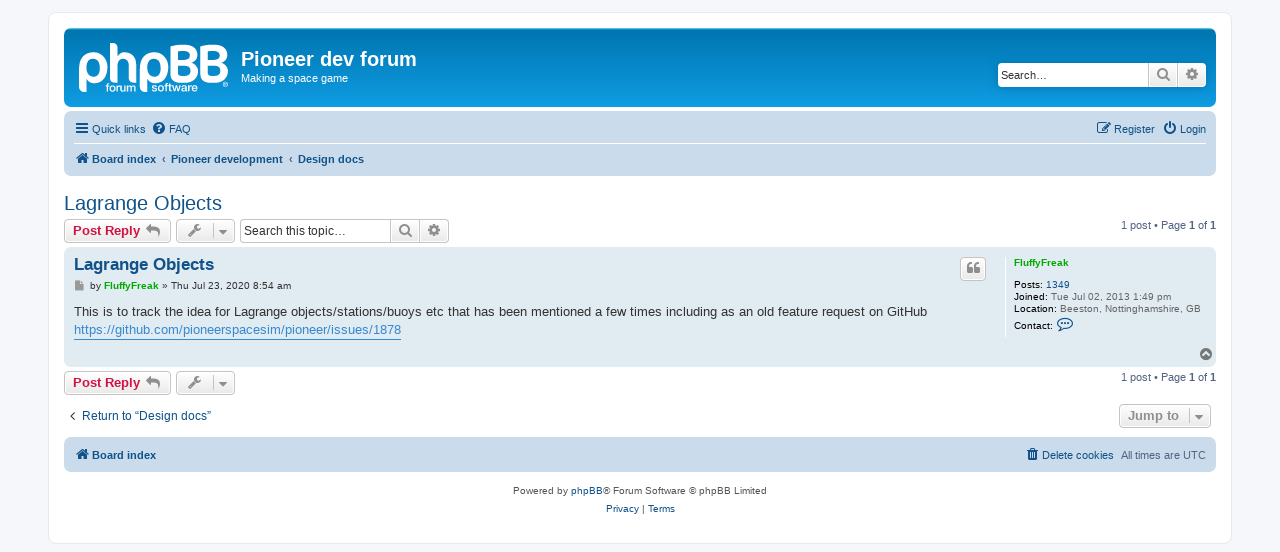

--- FILE ---
content_type: text/html; charset=UTF-8
request_url: https://forum.pioneerspacesim.net/viewtopic.php?f=7&t=634&sid=d07fb7e23f0fd0189d8196fbed2f2cb1
body_size: 4434
content:
<!DOCTYPE html>
<html dir="ltr" lang="en-gb">
<head>
<meta charset="utf-8" />
<meta http-equiv="X-UA-Compatible" content="IE=edge">
<meta name="viewport" content="width=device-width, initial-scale=1" />

<title>Lagrange Objects - Pioneer dev forum</title>

	<link rel="alternate" type="application/atom+xml" title="Feed - Pioneer dev forum" href="/app.php/feed?sid=4588c12fe660db007d766a7d549a7c01">			<link rel="alternate" type="application/atom+xml" title="Feed - New Topics" href="/app.php/feed/topics?sid=4588c12fe660db007d766a7d549a7c01">		<link rel="alternate" type="application/atom+xml" title="Feed - Forum - Design docs" href="/app.php/feed/forum/7?sid=4588c12fe660db007d766a7d549a7c01">	<link rel="alternate" type="application/atom+xml" title="Feed - Topic - Lagrange Objects" href="/app.php/feed/topic/634?sid=4588c12fe660db007d766a7d549a7c01">	
	<link rel="canonical" href="https://forum.pioneerspacesim.net/viewtopic.php?t=634">

<!--
	phpBB style name: prosilver
	Based on style:   prosilver (this is the default phpBB3 style)
	Original author:  Tom Beddard ( http://www.subBlue.com/ )
	Modified by:
-->

<link href="./assets/css/font-awesome.min.css?assets_version=6" rel="stylesheet">
<link href="./styles/prosilver/theme/stylesheet.css?assets_version=6" rel="stylesheet">
<link href="./styles/prosilver/theme/en/stylesheet.css?assets_version=6" rel="stylesheet">




<!--[if lte IE 9]>
	<link href="./styles/prosilver/theme/tweaks.css?assets_version=6" rel="stylesheet">
<![endif]-->





</head>
<body id="phpbb" class="nojs notouch section-viewtopic ltr ">


<div id="wrap" class="wrap">
	<a id="top" class="top-anchor" accesskey="t"></a>
	<div id="page-header">
		<div class="headerbar" role="banner">
					<div class="inner">

			<div id="site-description" class="site-description">
		<a id="logo" class="logo" href="./index.php?sid=4588c12fe660db007d766a7d549a7c01" title="Board index">
					<span class="site_logo"></span>
				</a>
				<h1>Pioneer dev forum</h1>
				<p>Making a space game</p>
				<p class="skiplink"><a href="#start_here">Skip to content</a></p>
			</div>

									<div id="search-box" class="search-box search-header" role="search">
				<form action="./search.php?sid=4588c12fe660db007d766a7d549a7c01" method="get" id="search">
				<fieldset>
					<input name="keywords" id="keywords" type="search" maxlength="128" title="Search for keywords" class="inputbox search tiny" size="20" value="" placeholder="Search…" />
					<button class="button button-search" type="submit" title="Search">
						<i class="icon fa-search fa-fw" aria-hidden="true"></i><span class="sr-only">Search</span>
					</button>
					<a href="./search.php?sid=4588c12fe660db007d766a7d549a7c01" class="button button-search-end" title="Advanced search">
						<i class="icon fa-cog fa-fw" aria-hidden="true"></i><span class="sr-only">Advanced search</span>
					</a>
					<input type="hidden" name="sid" value="4588c12fe660db007d766a7d549a7c01" />

				</fieldset>
				</form>
			</div>
						
			</div>
					</div>
				<div class="navbar" role="navigation">
	<div class="inner">

	<ul id="nav-main" class="nav-main linklist" role="menubar">

		<li id="quick-links" class="quick-links dropdown-container responsive-menu" data-skip-responsive="true">
			<a href="#" class="dropdown-trigger">
				<i class="icon fa-bars fa-fw" aria-hidden="true"></i><span>Quick links</span>
			</a>
			<div class="dropdown">
				<div class="pointer"><div class="pointer-inner"></div></div>
				<ul class="dropdown-contents" role="menu">
					
											<li class="separator"></li>
																									<li>
								<a href="./search.php?search_id=unanswered&amp;sid=4588c12fe660db007d766a7d549a7c01" role="menuitem">
									<i class="icon fa-file-o fa-fw icon-gray" aria-hidden="true"></i><span>Unanswered topics</span>
								</a>
							</li>
							<li>
								<a href="./search.php?search_id=active_topics&amp;sid=4588c12fe660db007d766a7d549a7c01" role="menuitem">
									<i class="icon fa-file-o fa-fw icon-blue" aria-hidden="true"></i><span>Active topics</span>
								</a>
							</li>
							<li class="separator"></li>
							<li>
								<a href="./search.php?sid=4588c12fe660db007d766a7d549a7c01" role="menuitem">
									<i class="icon fa-search fa-fw" aria-hidden="true"></i><span>Search</span>
								</a>
							</li>
					
										<li class="separator"></li>

									</ul>
			</div>
		</li>

				<li data-skip-responsive="true">
			<a href="/app.php/help/faq?sid=4588c12fe660db007d766a7d549a7c01" rel="help" title="Frequently Asked Questions" role="menuitem">
				<i class="icon fa-question-circle fa-fw" aria-hidden="true"></i><span>FAQ</span>
			</a>
		</li>
						
			<li class="rightside"  data-skip-responsive="true">
			<a href="./ucp.php?mode=login&amp;redirect=viewtopic.php%3Ff%3D7%26t%3D634&amp;sid=4588c12fe660db007d766a7d549a7c01" title="Login" accesskey="x" role="menuitem">
				<i class="icon fa-power-off fa-fw" aria-hidden="true"></i><span>Login</span>
			</a>
		</li>
					<li class="rightside" data-skip-responsive="true">
				<a href="./ucp.php?mode=register&amp;sid=4588c12fe660db007d766a7d549a7c01" role="menuitem">
					<i class="icon fa-pencil-square-o  fa-fw" aria-hidden="true"></i><span>Register</span>
				</a>
			</li>
						</ul>

	<ul id="nav-breadcrumbs" class="nav-breadcrumbs linklist navlinks" role="menubar">
				
		
		<li class="breadcrumbs" itemscope itemtype="https://schema.org/BreadcrumbList">

			
							<span class="crumb" itemtype="https://schema.org/ListItem" itemprop="itemListElement" itemscope><a itemprop="item" href="./index.php?sid=4588c12fe660db007d766a7d549a7c01" accesskey="h" data-navbar-reference="index"><i class="icon fa-home fa-fw"></i><span itemprop="name">Board index</span></a><meta itemprop="position" content="1" /></span>

											
								<span class="crumb" itemtype="https://schema.org/ListItem" itemprop="itemListElement" itemscope data-forum-id="3"><a itemprop="item" href="./viewforum.php?f=3&amp;sid=4588c12fe660db007d766a7d549a7c01"><span itemprop="name">Pioneer development</span></a><meta itemprop="position" content="2" /></span>
															
								<span class="crumb" itemtype="https://schema.org/ListItem" itemprop="itemListElement" itemscope data-forum-id="7"><a itemprop="item" href="./viewforum.php?f=7&amp;sid=4588c12fe660db007d766a7d549a7c01"><span itemprop="name">Design docs</span></a><meta itemprop="position" content="3" /></span>
							
					</li>

		
					<li class="rightside responsive-search">
				<a href="./search.php?sid=4588c12fe660db007d766a7d549a7c01" title="View the advanced search options" role="menuitem">
					<i class="icon fa-search fa-fw" aria-hidden="true"></i><span class="sr-only">Search</span>
				</a>
			</li>
			</ul>

	</div>
</div>
	</div>

	
	<a id="start_here" class="anchor"></a>
	<div id="page-body" class="page-body" role="main">
		
		
<h2 class="topic-title"><a href="./viewtopic.php?f=7&amp;t=634&amp;sid=4588c12fe660db007d766a7d549a7c01">Lagrange Objects</a></h2>
<!-- NOTE: remove the style="display: none" when you want to have the forum description on the topic body -->
<div style="display: none !important;">Design docs discussion of the implementation of certain features<br /></div>


<div class="action-bar bar-top">
	
			<a href="./posting.php?mode=reply&amp;f=7&amp;t=634&amp;sid=4588c12fe660db007d766a7d549a7c01" class="button" title="Post a reply">
							<span>Post Reply</span> <i class="icon fa-reply fa-fw" aria-hidden="true"></i>
					</a>
	
			<div class="dropdown-container dropdown-button-control topic-tools">
		<span title="Topic tools" class="button button-secondary dropdown-trigger dropdown-select">
			<i class="icon fa-wrench fa-fw" aria-hidden="true"></i>
			<span class="caret"><i class="icon fa-sort-down fa-fw" aria-hidden="true"></i></span>
		</span>
		<div class="dropdown">
			<div class="pointer"><div class="pointer-inner"></div></div>
			<ul class="dropdown-contents">
																												<li>
					<a href="./viewtopic.php?f=7&amp;t=634&amp;sid=4588c12fe660db007d766a7d549a7c01&amp;view=print" title="Print view" accesskey="p">
						<i class="icon fa-print fa-fw" aria-hidden="true"></i><span>Print view</span>
					</a>
				</li>
											</ul>
		</div>
	</div>
	
			<div class="search-box" role="search">
			<form method="get" id="topic-search" action="./search.php?sid=4588c12fe660db007d766a7d549a7c01">
			<fieldset>
				<input class="inputbox search tiny"  type="search" name="keywords" id="search_keywords" size="20" placeholder="Search this topic…" />
				<button class="button button-search" type="submit" title="Search">
					<i class="icon fa-search fa-fw" aria-hidden="true"></i><span class="sr-only">Search</span>
				</button>
				<a href="./search.php?sid=4588c12fe660db007d766a7d549a7c01" class="button button-search-end" title="Advanced search">
					<i class="icon fa-cog fa-fw" aria-hidden="true"></i><span class="sr-only">Advanced search</span>
				</a>
				<input type="hidden" name="t" value="634" />
<input type="hidden" name="sf" value="msgonly" />
<input type="hidden" name="sid" value="4588c12fe660db007d766a7d549a7c01" />

			</fieldset>
			</form>
		</div>
	
			<div class="pagination">
			1 post
							&bull; Page <strong>1</strong> of <strong>1</strong>
					</div>
		</div>




			<div id="p6487" class="post has-profile bg2">
		<div class="inner">

		<dl class="postprofile" id="profile6487">
			<dt class="no-profile-rank no-avatar">
				<div class="avatar-container">
																			</div>
								<a href="./memberlist.php?mode=viewprofile&amp;u=70&amp;sid=4588c12fe660db007d766a7d549a7c01" style="color: #00AA00;" class="username-coloured">FluffyFreak</a>							</dt>

									
		<dd class="profile-posts"><strong>Posts:</strong> <a href="./search.php?author_id=70&amp;sr=posts&amp;sid=4588c12fe660db007d766a7d549a7c01">1349</a></dd>		<dd class="profile-joined"><strong>Joined:</strong> Tue Jul 02, 2013 1:49 pm</dd>		
		
																<dd class="profile-custom-field profile-phpbb_location"><strong>Location:</strong> Beeston, Nottinghamshire, GB</dd>
							
							<dd class="profile-contact">
				<strong>Contact:</strong>
				<div class="dropdown-container dropdown-left">
					<a href="#" class="dropdown-trigger" title="Contact FluffyFreak">
						<i class="icon fa-commenting-o fa-fw icon-lg" aria-hidden="true"></i><span class="sr-only">Contact FluffyFreak</span>
					</a>
					<div class="dropdown">
						<div class="pointer"><div class="pointer-inner"></div></div>
						<div class="dropdown-contents contact-icons">
																																								<div>
																	<a href="http://quantum-thoughts.net/" title="Website" class="last-cell">
										<span class="contact-icon phpbb_website-icon">Website</span>									</a>
																	</div>
																					</div>
					</div>
				</div>
			</dd>
				
		</dl>

		<div class="postbody">
						<div id="post_content6487">

					<h3 class="first">
						<a href="./viewtopic.php?p=6487&amp;sid=4588c12fe660db007d766a7d549a7c01#p6487">Lagrange Objects</a>
		</h3>

													<ul class="post-buttons">
																																									<li>
							<a href="./posting.php?mode=quote&amp;f=7&amp;p=6487&amp;sid=4588c12fe660db007d766a7d549a7c01" title="Reply with quote" class="button button-icon-only">
								<i class="icon fa-quote-left fa-fw" aria-hidden="true"></i><span class="sr-only">Quote</span>
							</a>
						</li>
														</ul>
							
						<p class="author">
									<a class="unread" href="./viewtopic.php?p=6487&amp;sid=4588c12fe660db007d766a7d549a7c01#p6487" title="Post">
						<i class="icon fa-file fa-fw icon-lightgray icon-md" aria-hidden="true"></i><span class="sr-only">Post</span>
					</a>
								<span class="responsive-hide">by <strong><a href="./memberlist.php?mode=viewprofile&amp;u=70&amp;sid=4588c12fe660db007d766a7d549a7c01" style="color: #00AA00;" class="username-coloured">FluffyFreak</a></strong> &raquo; </span><time datetime="2020-07-23T08:54:20+00:00">Thu Jul 23, 2020 8:54 am</time>
			</p>
			
			
			
			<div class="content">This is to track the idea for Lagrange objects/stations/buoys etc that has been mentioned a few times including as an old feature request on GitHub<br>
<a href="https://github.com/pioneerspacesim/pioneer/issues/1878" class="postlink">https://github.com/pioneerspacesim/pioneer/issues/1878</a></div>

			
			
									
									
						</div>

		</div>

				<div class="back2top">
						<a href="#top" class="top" title="Top">
				<i class="icon fa-chevron-circle-up fa-fw icon-gray" aria-hidden="true"></i>
				<span class="sr-only">Top</span>
			</a>
					</div>
		
		</div>
	</div>

	

	<div class="action-bar bar-bottom">
	
			<a href="./posting.php?mode=reply&amp;f=7&amp;t=634&amp;sid=4588c12fe660db007d766a7d549a7c01" class="button" title="Post a reply">
							<span>Post Reply</span> <i class="icon fa-reply fa-fw" aria-hidden="true"></i>
					</a>
		
		<div class="dropdown-container dropdown-button-control topic-tools">
		<span title="Topic tools" class="button button-secondary dropdown-trigger dropdown-select">
			<i class="icon fa-wrench fa-fw" aria-hidden="true"></i>
			<span class="caret"><i class="icon fa-sort-down fa-fw" aria-hidden="true"></i></span>
		</span>
		<div class="dropdown">
			<div class="pointer"><div class="pointer-inner"></div></div>
			<ul class="dropdown-contents">
																												<li>
					<a href="./viewtopic.php?f=7&amp;t=634&amp;sid=4588c12fe660db007d766a7d549a7c01&amp;view=print" title="Print view" accesskey="p">
						<i class="icon fa-print fa-fw" aria-hidden="true"></i><span>Print view</span>
					</a>
				</li>
											</ul>
		</div>
	</div>

	
	
	
			<div class="pagination">
			1 post
							&bull; Page <strong>1</strong> of <strong>1</strong>
					</div>
	</div>


<div class="action-bar actions-jump">
		<p class="jumpbox-return">
		<a href="./viewforum.php?f=7&amp;sid=4588c12fe660db007d766a7d549a7c01" class="left-box arrow-left" accesskey="r">
			<i class="icon fa-angle-left fa-fw icon-black" aria-hidden="true"></i><span>Return to “Design docs”</span>
		</a>
	</p>
	
		<div class="jumpbox dropdown-container dropdown-container-right dropdown-up dropdown-left dropdown-button-control" id="jumpbox">
			<span title="Jump to" class="button button-secondary dropdown-trigger dropdown-select">
				<span>Jump to</span>
				<span class="caret"><i class="icon fa-sort-down fa-fw" aria-hidden="true"></i></span>
			</span>
		<div class="dropdown">
			<div class="pointer"><div class="pointer-inner"></div></div>
			<ul class="dropdown-contents">
																				<li><a href="./viewforum.php?f=3&amp;sid=4588c12fe660db007d766a7d549a7c01" class="jumpbox-forum-link"> <span> Pioneer development</span></a></li>
																<li><a href="./viewforum.php?f=4&amp;sid=4588c12fe660db007d766a7d549a7c01" class="jumpbox-sub-link"><span class="spacer"></span> <span>&#8627; &nbsp; Projects</span></a></li>
																<li><a href="./viewforum.php?f=5&amp;sid=4588c12fe660db007d766a7d549a7c01" class="jumpbox-sub-link"><span class="spacer"></span> <span>&#8627; &nbsp; Other space games</span></a></li>
																<li><a href="./viewforum.php?f=6&amp;sid=4588c12fe660db007d766a7d549a7c01" class="jumpbox-sub-link"><span class="spacer"></span> <span>&#8627; &nbsp; Ship and 3D asset development</span></a></li>
																<li><a href="./viewforum.php?f=7&amp;sid=4588c12fe660db007d766a7d549a7c01" class="jumpbox-sub-link"><span class="spacer"></span> <span>&#8627; &nbsp; Design docs</span></a></li>
																<li><a href="./viewforum.php?f=8&amp;sid=4588c12fe660db007d766a7d549a7c01" class="jumpbox-sub-link"><span class="spacer"></span> <span>&#8627; &nbsp; Face generator</span></a></li>
																<li><a href="./viewforum.php?f=9&amp;sid=4588c12fe660db007d766a7d549a7c01" class="jumpbox-sub-link"><span class="spacer"></span> <span>&#8627; &nbsp; Music and sound assets</span></a></li>
																<li><a href="./viewforum.php?f=10&amp;sid=4588c12fe660db007d766a7d549a7c01" class="jumpbox-sub-link"><span class="spacer"></span> <span>&#8627; &nbsp; Feature requests</span></a></li>
																<li><a href="./viewforum.php?f=12&amp;sid=4588c12fe660db007d766a7d549a7c01" class="jumpbox-sub-link"><span class="spacer"></span><span class="spacer"></span> <span>&#8627; &nbsp; Implemented</span></a></li>
											</ul>
		</div>
	</div>

	</div>



			</div>


<div id="page-footer" class="page-footer" role="contentinfo">
	<div class="navbar" role="navigation">
	<div class="inner">

	<ul id="nav-footer" class="nav-footer linklist" role="menubar">
		<li class="breadcrumbs">
									<span class="crumb"><a href="./index.php?sid=4588c12fe660db007d766a7d549a7c01" data-navbar-reference="index"><i class="icon fa-home fa-fw" aria-hidden="true"></i><span>Board index</span></a></span>					</li>
		
				<li class="rightside">All times are <span title="UTC">UTC</span></li>
							<li class="rightside">
				<a href="./ucp.php?mode=delete_cookies&amp;sid=4588c12fe660db007d766a7d549a7c01" data-ajax="true" data-refresh="true" role="menuitem">
					<i class="icon fa-trash fa-fw" aria-hidden="true"></i><span>Delete cookies</span>
				</a>
			</li>
														</ul>

	</div>
</div>

	<div class="copyright">
				<p class="footer-row">
			<span class="footer-copyright">Powered by <a href="https://www.phpbb.com/">phpBB</a>&reg; Forum Software &copy; phpBB Limited</span>
		</p>
						<p class="footer-row" role="menu">
			<a class="footer-link" href="./ucp.php?mode=privacy&amp;sid=4588c12fe660db007d766a7d549a7c01" title="Privacy" role="menuitem">
				<span class="footer-link-text">Privacy</span>
			</a>
			|
			<a class="footer-link" href="./ucp.php?mode=terms&amp;sid=4588c12fe660db007d766a7d549a7c01" title="Terms" role="menuitem">
				<span class="footer-link-text">Terms</span>
			</a>
		</p>
					</div>

	<div id="darkenwrapper" class="darkenwrapper" data-ajax-error-title="AJAX error" data-ajax-error-text="Something went wrong when processing your request." data-ajax-error-text-abort="User aborted request." data-ajax-error-text-timeout="Your request timed out; please try again." data-ajax-error-text-parsererror="Something went wrong with the request and the server returned an invalid reply.">
		<div id="darken" class="darken">&nbsp;</div>
	</div>

	<div id="phpbb_alert" class="phpbb_alert" data-l-err="Error" data-l-timeout-processing-req="Request timed out.">
		<a href="#" class="alert_close">
			<i class="icon fa-times-circle fa-fw" aria-hidden="true"></i>
		</a>
		<h3 class="alert_title">&nbsp;</h3><p class="alert_text"></p>
	</div>
	<div id="phpbb_confirm" class="phpbb_alert">
		<a href="#" class="alert_close">
			<i class="icon fa-times-circle fa-fw" aria-hidden="true"></i>
		</a>
		<div class="alert_text"></div>
	</div>
</div>

</div>

<div>
	<a id="bottom" class="anchor" accesskey="z"></a>
	</div>

<script src="./assets/javascript/jquery-3.5.1.min.js?assets_version=6"></script>
<script src="./assets/javascript/core.js?assets_version=6"></script>



<script src="./styles/prosilver/template/forum_fn.js?assets_version=6"></script>
<script src="./styles/prosilver/template/ajax.js?assets_version=6"></script>



</body>
</html>
